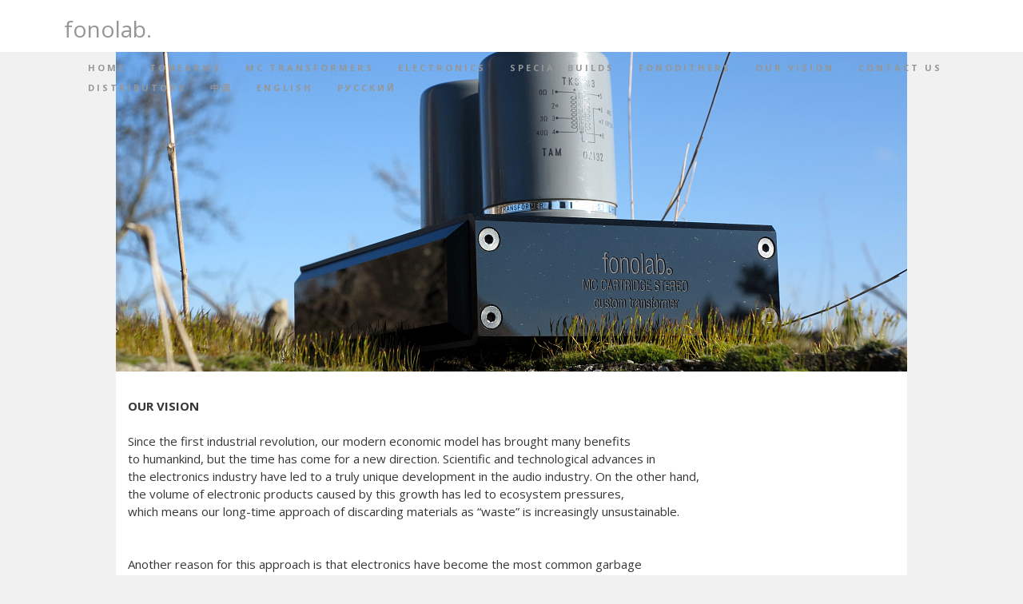

--- FILE ---
content_type: text/html; charset=utf-8
request_url: https://www.fonolab.com/our-vision
body_size: 2495
content:
<!doctype html>
<html>

<head>
    <title>Fonolab</title>

    <meta charset="utf-8">
    <meta name="viewport" content="width=device-width, initial-scale=1, maximum-scale=1, user-scalable=no">

    <link rel="preconnect" href="https://fonts.gstatic.com">
    <link href="https://fonts.googleapis.com/css2?family=Open+Sans:wght@300;400;600;700&display=swap" rel="stylesheet">

    <link rel="stylesheet" href="/font-awesome/css/font-awesome.min.css">
    <link rel="stylesheet" type="text/css" href="/css/global.css">

    <link href="/favicon.png" rel="icon" type="image/png">

    <script src="/js/jquery-1.10.2.min.js" type="text/javascript"></script>
    <script src="/js/global.js" type="text/javascript"></script>

    <!--[if lt IE 9]>
    <script src="/js/html5.js"></script>
    <![endif]-->

    <!-- FACEBOOK PIXEL, ANALYTIKA -->
    <!--n:syntax="off" -->

</head>

<body>

<header>
    <div class="content">
        <a class="logo" href="/">fonolab.</a>
        <a class="navigation-link-mobile" href="#">
            <span></span>
            <span></span>
            <span></span>
            <span></span>
        </a>
        <nav>
            <ul>
                <!--<li><a href="/index.html">Intro</a></li>-->
                <li><a href="/">Home</a></li>
                <li><a href="/tonearms">Tonearms</a></li>
                <li><a href="/mc-transformers">MC Transformers</a></li>
                <li><a href="/electronics">Electronics</a></li>
                <li><a href="/special-builds">Special builds</a></li>
                <li><a href="/fonodithers">Fonodithers</a></li>
                <li><a href="/our-vision">Our Vision</a></li>
                <li><a href="/contact-us">Contact Us</a></li>
                <li><a href="/distributors">Distributors</a></li>
                <li><a href="/cn_CN/our-vision">中国</a></li>
                <li><a href="/our-vision">English</a></li>
                <li><a href="/ru_RU/our-vision">русский</a></li>
            </ul>
        </nav>
    </div>
</header>

<div class="content-main">

    <section class="img-main">
        <img src="/data/w990h400_2021-01-31-05-37-11-IMG-0128.JPG" alt="Our Vision">
    </section>

<section class="text-content">
    <div class="content">
<div class="part">
    <div class="col">
        <p><strong>OUR VISION</strong></p>

<p>&nbsp;</p>

<p>Since the first industrial revolution, our modern economic model has brought many benefits</p>

<p>to humankind,&nbsp;but the time has come for a new direction.&nbsp;Scientific and technological advances in</p>

<p>the electronics industry have led&nbsp;to a truly unique development in the audio industry.&nbsp;On the other hand,</p>

<p>the volume of electronic products caused&nbsp;by this growth has led to ecosystem pressures,</p>

<p>which means our long-time approach of discarding materials&nbsp;as “waste” is increasingly unsustainable.</p>

<p>&nbsp;</p>

<p>&nbsp;</p>

<p>Another reason for this approach is that electronics have become the most common garbage</p>

<p>and sometimes&nbsp;they produce the most toxic waste.&nbsp;Initially focusing on working with vintage equipment,</p>

<p>we came to&nbsp;the conclusion that the reasonable and adequate use of restored vintage equipment&nbsp;does not</p>

<p>in any way lead to a decrease in the overall quality of the systems constructed.</p>

<p>&nbsp;</p>

<p>&nbsp;</p>

<p>Understanding this situation, we found ourselves among the ranks of people taking responsibility</p>

<p>and looking carefully into the future.&nbsp;We believe that even such a small company as fonolab is</p>

<p>able to contribute to the future.</p>

<p>&nbsp;</p>

<p>&nbsp;</p>

<p>We see the potential for contributions to the <a href="https://www.un.org/sustainabledevelopment/sustainable-development-goals/">Sustainable Development Goals</a>&nbsp;in the following areas</p>

<p>for every solution a customer chooses:</p>

<p>&nbsp;</p>

<p>● To promote and popularize the rational use of refurbished audio technics when building modern systems</p>

<p>● More than half of our products are made with refurbished parts or recycled material</p>

<p>● Maximize cooperation with companies using recycled materials such as recycled plastic and aluminum&nbsp;</p>

<p>along with renewable energy sources</p>

<p>&nbsp;</p>

<p>&nbsp;</p>

<p>It that challenge us to take back and upgrade much as produced, and to significantly scale&nbsp; our adoption</p>

<p>of refurbished parts and renewable materials.&nbsp;These two actions, along with ensuring what we do produce is</p>

<p>recyclable, form the backbone of the circular economy.&nbsp;At fonolab, we want to rethink the concept</p>

<p>of vintage — redesigning, reusing and recycling our way to a safer, healthier and better future without sacrificing quality.</p>

<p>&nbsp;</p>

<p>&nbsp;</p>

<p>For our clients and partners, the conscious use of refurbished equipment or its elements in building the system</p>

<p>will allow us not only to see&nbsp;the hidden potential of your system, to see new opportunities in finding our sound,</p>

<p>but also to support society in building a responsible future.</p>

<p>&nbsp;</p>

<p>Please feel free to&nbsp;<a href="https://fonolab.com/contact-us">Contact Us</a></p>

    </div>
</div><div class="part">
    <div class="col half">
        
    </div>
    <div class="col half">
        <img src="/data/h300_2020-09-09-10-00-39-UN-Sustainable-Development-Goals-logo-768x260.png" alt="">
    </div>
</div>    </div>
</section>
    <p style="text-align: center;"><strong class="alternative">Follow us on Instagram</strong><br></p>

        <!-- LightWidget WIDGET --><script src="https://cdn.lightwidget.com/widgets/lightwidget.js"></script><iframe src="https://cdn.lightwidget.com/widgets/7775cbb376c75b2c88366ffb905ae67f.html" scrolling="no" allowtransparency="true" class="lightwidget-widget" style="width:100%;border:0;overflow:hidden;"></iframe>

</div>

<footer>
    <a class="scroll-top" href="#"><span style="top: 15px;" class="bg"><i class="fa fa-angle-up" aria-hidden="true"></i></span></a>
    <div class="content">
        <p>&copy; Fonolab 2019</p>
        <div class="right">
            <a target="_blank" href="https://www.facebook.com/fonolab.lounge/"><i class="fa fa-facebook"></i></a>
            <a target="_blank" href="https://www.instagram.com/fonolablounge/"><i class="fa fa-instagram"></i></a>
        </div>
    </div>
</footer>

</body>

</html>

--- FILE ---
content_type: text/css
request_url: https://www.fonolab.com/css/global.css
body_size: 2653
content:
/*  */
/* Imports */
/* Fonolab */
html,
body,
form,
p,
ul,
ol,
li,
dl,
dt,
dd,
h1,
h2,
h3,
h4,
h5,
div,
hr,
input,
fieldset,
button {
  margin: 0px;
  padding: 0px;
}
/* Global settings */
.blind,
hr {
  display: none !important;
}
fieldset,
a img {
  border: none;
}
input,
textarea {
  outline: none;
  display: block;
  resize: none;
  font-family: Arial, sans-serif;
}
a {
  outline: none;
}
body,
button,
input,
textarea {
  font-family: Arial, sans-serif;
}
button {
  outline: none;
  cursor: pointer;
}
/* Fonts */
/* Layout */
* {
  box-sizing: border-box;
  -moz-box-sizing: border-box;
  -webkit-box-sizing: border-box;
  font-family: 'Open Sans', Arial, sans-serif;
}
body {
  font-family: 'Open Sans', Arial, sans-serif;
  padding-top: 65px;
  background: #f1f1f1;
}
body.body-intro {
  padding-top: 0;
}
button,
input,
textarea {
  font-family: 'Open Sans', Arial, sans-serif;
}
p {
  color: #363636;
  font-size: 15px;
  line-height: 22px;
  letter-spacing: 0px;
  font-weight: 400;
  font-style: normal;
}
a {
  outline: none;
  text-decoration: underline;
}
a:hover {
  text-decoration: none;
}
.content-main {
  background: #fff;
  min-height: 1%;
  margin: 0 auto;
  width: 100%;
  max-width: 990px;
}
.content-main:after {
  content: ".";
  display: block;
  clear: both;
  visibility: hidden;
  overflow: hidden;
  height: 0;
}
.content {
  min-height: 1%;
  margin: 0 auto;
  width: 100%;
  max-width: 990px;
}
.content:after {
  content: ".";
  display: block;
  clear: both;
  visibility: hidden;
  overflow: hidden;
  height: 0;
}
.button {
  -webkit-transition: color 250ms ease-in-out, border-color 250ms ease-in-out;
  -moz-transition: color 250ms ease-in-out, border-color 250ms ease-in-out;
  -ms-transition: color 250ms ease-in-out, border-color 250ms ease-in-out;
  -o-transition: color 250ms ease-in-out, border-color 250ms ease-in-out;
  transition: color 250ms ease-in-out, border-color 250ms ease-in-out;
  color: #fff;
  border: 2px solid #fff;
  display: inline-block;
  height: 52px;
  line-height: 52px;
  text-decoration: none;
  padding: 0 25px;
  font-size: 16px;
  text-transform: uppercase;
  letter-spacing: 1px;
  font-weight: 300;
  font-style: normal;
  background-color: transparent;
  font-family: 'Roboto', sans-serif;
}
.button:hover {
  color: #181818;
  background-color: #ffffff;
}
.button.black {
  background-color: #000;
  border: 1px solid #000;
  height: 40px;
  line-height: 40px;
  font-size: 15px;
}
.button.black:hover {
  color: #181818;
  background-color: #ffffff;
}
h2,
h3 {
  font-size: 18px;
  line-height: 23px;
  text-transform: uppercase;
  text-decoration: none;
  letter-spacing: 1px;
  font-weight: 400;
  font-style: normal;
  margin-bottom: 20px;
  color: #16161d;
}
/* Intro */
.intro {
  height: 100vh;
  text-align: center;
  background-image: url("../images/img-main.jpg");
  background-position: center center;
  background-repeat: no-repeat;
  background-size: cover;
  display: table;
  table-layout: fixed;
  width: 100%;
  min-height: 1%;
  vertical-align: middle;
}
.intro:after {
  content: ".";
  display: block;
  clear: both;
  visibility: hidden;
  overflow: hidden;
  height: 0;
}
.intro .inner {
  display: table-cell;
  vertical-align: middle;
  width: 100%;
}
.intro h1 {
  font-size: 130px;
  line-height: 1em;
  text-transform: capitalize;
  letter-spacing: 1px;
  font-weight: 100;
  font-style: normal;
  color: #fff;
  margin-bottom: 15px;
}
.intro p {
  font-family: "Open Sans";
  font-size: 26px;
  line-height: 1.3em;
  text-transform: none;
  letter-spacing: 1px;
  font-weight: 300;
  font-style: normal;
  color: #fff;
  margin-bottom: 40px;
}
@media (max-width: 767px) {
  .intro h1 {
    font-size: 80px;
  }
  .intro p {
    font-size: 22px;
  }
}
/* Header */
header {
  width: 100%;
  position: fixed;
  top: 0;
  left: 0;
  height: 65px;
  background: #ffffff;
  z-index: 9999;
}
header .content {
  width: 100%;
  max-width: 100%;
  padding: 0 80px;
  min-height: 1%;
}
header .content:after {
  content: ".";
  display: block;
  clear: both;
  visibility: hidden;
  overflow: hidden;
  height: 0;
}
@media (max-width: 1000px) {
  header .content {
    padding: 0 15px;
  }
}
header .logo {
  float: left;
  height: 35px;
  line-height: 43px;
  color: #969696;
  text-decoration: none;
  font-size: 28px;
  letter-spacing: 0px;
  font-weight: 400;
  font-style: normal;
  margin-top: 15px;
  display: inline-block;
}
@media (max-width: 940px) {
  header .logo {
    font-size: 22px;
    letter-spacing: 5px;
    line-height: 41px;
  }
}
header .navigation-link-mobile {
  display: none;
}
@media (max-width: 767px) {
  header .navigation-link-mobile {
    position: relative;
    float: right;
    display: inline-block;
    width: 28px;
    height: 28px;
    margin: 18px 12px 0 0;
    padding: 6px;
    vertical-align: middle;
    -webkit-transform: rotate(0deg);
    -ms-transform: rotate(0deg);
    transform: rotate(0deg);
    transition: 0.5s ease-in-out;
  }
  header .navigation-link-mobile span {
    position: absolute;
    left: 6px;
    opacity: 1;
    display: block;
    height: 3px;
    width: calc(100% - 12px);
    background: #969696;
    border-radius: 9px;
    -webkit-transform: rotate(0deg);
    -ms-transform: rotate(0deg);
    transform: rotate(0deg);
    transition: 0.25s ease-in-out;
  }
  header .navigation-link-mobile span:nth-child(1) {
    top: 6px;
  }
  header .navigation-link-mobile span:nth-child(2),
  header .navigation-link-mobile span:nth-child(3) {
    top: 14px;
  }
  header .navigation-link-mobile span:nth-child(4) {
    top: 22px;
  }
  header .navigation-link-mobile.active span:nth-child(1) {
    width: 0%;
    left: 50%;
  }
  header .navigation-link-mobile.active span:nth-child(2) {
    -webkit-transform: rotate(45deg);
    -ms-transform: rotate(45deg);
    transform: rotate(45deg);
  }
  header .navigation-link-mobile.active span:nth-child(3) {
    -webkit-transform: rotate(-45deg);
    -ms-transform: rotate(-45deg);
    transform: rotate(-45deg);
  }
  header .navigation-link-mobile.active span:nth-child(4) {
    width: 0%;
    left: 50%;
  }
}
header nav {
  float: right;
  margin-top: 20px;
  display: block;
}
header nav ul {
  list-style: none;
}
header nav ul li {
  float: left;
  margin: 0 0 0 30px;
}
@media (max-width: 940px) {
  header nav ul li {
    margin: 0 0 0 20px;
  }
}
header nav ul li a {
  text-decoration: none;
  text-transform: uppercase;
  color: #969696;
  font-size: 11px;
  letter-spacing: 3px;
  font-weight: 700;
  font-style: normal;
  height: 25px;
  display: inline-block;
  line-height: 30px;
}
header nav ul li a:hover,
header nav ul li a.active {
  color: #b8b8b8;
}
@media (max-width: 767px) {
  header nav {
    position: absolute;
    margin-top: 0;
    top: 100%;
    right: 0;
    width: 100%;
    max-width: 768px;
    display: none;
    text-align: left;
    background: #fff;
    border-top: 1px solid #969696;
  }
  header nav ul {
    width: 100%;
  }
  header nav ul li {
    float: none;
    margin: 0;
    border-bottom: 1px solid #969696;
    width: 100%;
  }
  header nav ul li a {
    width: 100%;
    line-height: normal;
    height: auto;
    text-align: left;
    padding: 20px 15px 15px 15px;
    border-bottom: none;
    font-size: 14px;
    color: #969696;
    display: block;
    background: none;
    text-indent: 0 !important;
  }
  header nav ul li a span {
    padding: 0 0;
    height: auto;
    border: none;
  }
  header nav ul li a span:after {
    display: none;
  }
  header nav ul li a:hover {
    color: #000;
  }
}
/* Main img (whole page wide) */
.img-main {
  width: 100%;
  height: 400px;
  overflow: hidden;
  clear: both;
  position: relative;
  min-height: 1%;
  margin: 0 auto;
  max-width: 990px;
}
.img-main:after {
  content: ".";
  display: block;
  clear: both;
  visibility: hidden;
  overflow: hidden;
  height: 0;
}
.img-main img {
  width: 100%;
  display: block;
  margin: 0 auto;
  position: absolute;
  top: 50%;
  left: 50%;
  transform: translate(-50%, -50%);
}
@media (max-width: 767px) {
  .img-main {
    height: 200px;
  }
}
/* Footer */
footer {
  background: #000;
  width: 100%;
  clear: both;
  position: relative;
  color: #fff;
}
footer .scroll-top {
  position: absolute;
  background: #fff;
  height: 50px;
  width: 50px;
  top: -25px;
  left: 50%;
  margin-left: -25px;
  border-radius: 50px;
  text-decoration: none;
  text-transform: uppercase;
  color: #555;
  text-align: center;
  line-height: 70px;
  overflow: hidden;
  font-size: 12px;
  letter-spacing: 3px;
  font-weight: 700;
  padding-left: 4px;
}
footer .scroll-top .bg {
  width: 50px;
  height: 20px;
  position: absolute;
  display: block;
  left: 0;
  top: 2px;
  line-height: 20px;
  font-size: 25px;
  text-align: center;
  padding-left: 4px;
}
footer .content {
  padding: 40px 15px 35px 15px;
  max-width: 1020px;
}
footer p,
footer a {
  color: #fff;
}
footer a {
  font-size: 15px;
  line-height: 22px;
  letter-spacing: 0px;
  font-weight: 400;
  font-style: normal;
}
footer p {
  float: left;
}
footer .right {
  float: right;
}
footer h2,
footer h3 {
  color: #fff;
  margin-bottom: 10px;
}
@media (max-width: 767px) {
  footer .right {
    width: 100%;
    text-align: left;
    clear: both;
  }
}
/* Text page */
.text-content {
  padding: 32px 0;
}
.text-content .content {
  max-width: 1020px;
}
.text-content img {
  display: block;
  width: 100%;
  clear: both;
}
.text-content .part {
  min-height: 1%;
  width: 100%;
  clear: both;
  margin-bottom: 40px;
}
.text-content .part:after {
  content: ".";
  display: block;
  clear: both;
  visibility: hidden;
  overflow: hidden;
  height: 0;
}
.text-content .part.center {
  text-align: center;
}
.text-content .part.top {
  margin-bottom: 50px;
}
.text-content .part.top .col .inner {
  width: 100%;
  border-bottom: 1px solid #808080;
  padding-bottom: 40px;
}
.text-content .part.top a {
  color: #16161d;
  font-size: 15px;
  line-height: 22px;
  letter-spacing: 0px;
  font-weight: 400;
  font-style: normal;
}
@media (max-width: 767px) {
  .text-content .part {
    margin-bottom: 0;
  }
}
.text-content .col {
  float: left;
  width: 100%;
  padding: 0 15px;
  min-height: 1%;
}
.text-content .col:after {
  content: ".";
  display: block;
  clear: both;
  visibility: hidden;
  overflow: hidden;
  height: 0;
}
.text-content .col.third {
  width: 33.333%;
}
.text-content .col.wide {
  width: 60%;
}
.text-content .col.half {
  width: 50%;
}
.text-content .col.short {
  width: 40%;
}
@media (max-width: 767px) {
  .text-content .col {
    margin-bottom: 40px;
    clear: both;
  }
  .text-content .col.third {
    width: 100%;
  }
  .text-content .col.wide {
    width: 100%;
  }
  .text-content .col.half {
    width: 100%;
  }
  .text-content .col.short {
    width: 100%;
  }
}
.text-content form {
  min-height: 1%;
  clear: both;
  width: 100%;
  display: block;
}
.text-content form:after {
  content: ".";
  display: block;
  clear: both;
  visibility: hidden;
  overflow: hidden;
  height: 0;
}
.text-content form fieldset {
  min-height: 1%;
}
.text-content form fieldset:after {
  content: ".";
  display: block;
  clear: both;
  visibility: hidden;
  overflow: hidden;
  height: 0;
}
.text-content form p {
  width: 100%;
  min-height: 1%;
  clear: both;
  margin-bottom: 25px;
}
.text-content form p:after {
  content: ".";
  display: block;
  clear: both;
  visibility: hidden;
  overflow: hidden;
  height: 0;
}
.text-content label {
  display: block;
  color: #363636;
  font-size: 15px;
  line-height: 22px;
  letter-spacing: 0px;
  font-weight: 400;
  font-style: normal;
  clear: both;
  margin-bottom: 7px;
}
.text-content input,
.text-content textarea {
  border: 1px solid #808080;
  background: none;
  width: 100%;
  display: block;
  height: 40px;
  line-height: 40px;
  border-radius: 2px;
  padding: 0 10px;
  font-size: 15px;
  color: #363636;
}
.text-content textarea {
  height: 120px;
  line-height: 20px;
  font-size: 15px;
  color: #363636;
  padding: 10px;
}
.text-content .author {
  width: 100%;
  text-align: right;
  clear: both;
  color: #363636;
  font-size: 15px;
  line-height: 22px;
  letter-spacing: 0px;
  font-weight: 400;
  font-style: normal;
  display: block;
  margin-top: 15px;
}
.text-content q {
  margin-top: 30px;
  display: block;
  font-style: italic;
  clear: both;
  width: 100%;
  font-size: 20px;
  line-height: 29px;
}
.text-content .box-text {
  width: 100%;
  text-decoration: none;
  display: block;
  text-align: center;
}
.text-content .box-text h2,
.text-content .box-text h3 {
  margin-bottom: 10px;
}
.text-content .box-text .img {
  clear: both;
  height: 200px;
  overflow: hidden;
  width: 100%;
  margin-bottom: 30px;
}
.text-content .box-text .img img {
  min-width: 100%;
  width: 120%;
  min-height: 100%;
}
.text-content .box-text.big .img {
  height: 300px;
}
.text-content .box-text.big h2,
.text-content .box-text.big h3 {
  font-weight: 600;
  font-size: 15px;
  line-height: 16px;
}
.text-content p a {
  color: #363636;
}
.text-content ul {
  padding-left: 18px;
  clear: both;
  margin-bottom: 25px;
}
.text-content ul li {
  color: #363636;
  font-size: 15px;
  line-height: 22px;
  letter-spacing: 0px;
  font-weight: 400;
  font-style: normal;
}
.text-content ul li a {
  color: #363636;
}
.text-content.plain-text p {
  margin-bottom: 25px;
}
.text-content.plain-text img {
  margin-bottom: 33px;
}
.text-content.plain-text h2 {
  font-weight: 600;
  font-size: 26px;
  line-height: 32px;
  margin-bottom: 40px;
  font-style: italic;
  text-transform: uppercase;
}
.text-content.plain-text h3 {
  font-weight: 600;
}
.text-content.plain-text h4 {
  font-size: 15px;
  clear: both;
  text-transform: uppercase;
  font-weight: 600;
  margin-bottom: 15px;
}
/* checkbox - knihovna icheck - možno použít i pro radio (iradio) */
.icheckbox {
  position: relative;
  left: 0px;
  margin-top: 0px;
  clear: none !important;
  background-position: 0px 0px;
  bottom: 0px;
  display: block;
  margin-right: 5px;
  cursor: pointer;
  float: left !important;
  background-image: url('./images/checkbox.png');
  width: 20px;
  height: 20px;
}
.icheckbox.hover {
  background-position: 0 0px;
}
.icheckbox:active {
  background-position: -20px 0px;
}
.icheckbox.checked {
  background-position: -20px 0px;
}
.icheckbox.disabled {
  background-position: -20px 0px;
}
/* css animace */
/* { transition: height 0.2s ease; } */
/* responzivita */
.alternative {
  font-weight: normal;
  text-transform: uppercase;
}
/* Mixins */
.cf {
  min-height: 1%;
}
.cf:after {
  content: ".";
  display: block;
  clear: both;
  visibility: hidden;
  overflow: hidden;
  height: 0;
}
.inner-border {
  box-sizing: border-box;
  -moz-box-sizing: border-box;
  -webkit-box-sizing: border-box;
}
.upp {
  text-transform: uppercase;
}
.und {
  text-decoration: underline;
}
.img-grey {
  filter: grayscale(100%);
  -webkit-filter: grayscale(100%);
  /* For Webkit browsers */
  filter: gray;
  /* For IE 6 - 9 */
  -webkit-transition: all 0.6s ease;
  /* Transition for Webkit browsers */
}
.img-color {
  filter: grayscale(0%);
  -webkit-filter: grayscale(0%);
  filter: none;
}
.roboto {
  font-family: 'Roboto', sans-serif;
}
/*# sourceMappingURL=global.css.map */

--- FILE ---
content_type: application/javascript
request_url: https://www.fonolab.com/js/global.js
body_size: 60
content:
// Global

$(document).ready(
    function() {

        $(".scroll-top").click(function() {
            $('html, body').animate({
                scrollTop: 0
            }, 500);
            return false;
        });

        // Mobile menu

        $(".navigation-link-mobile").click(function() {
            $(this).toggleClass("active");
            $("nav").slideToggle();
            return false;
        });

        var windowWidth = Math.max(document.documentElement.clientWidth, window.innerWidth || 0);

        if(windowWidth <= 767) {
            $('.nav-link').click(function() {
                $(".navigation-link-mobile").removeClass("active");
                $("nav").slideUp();
            });
        }


    }
);

